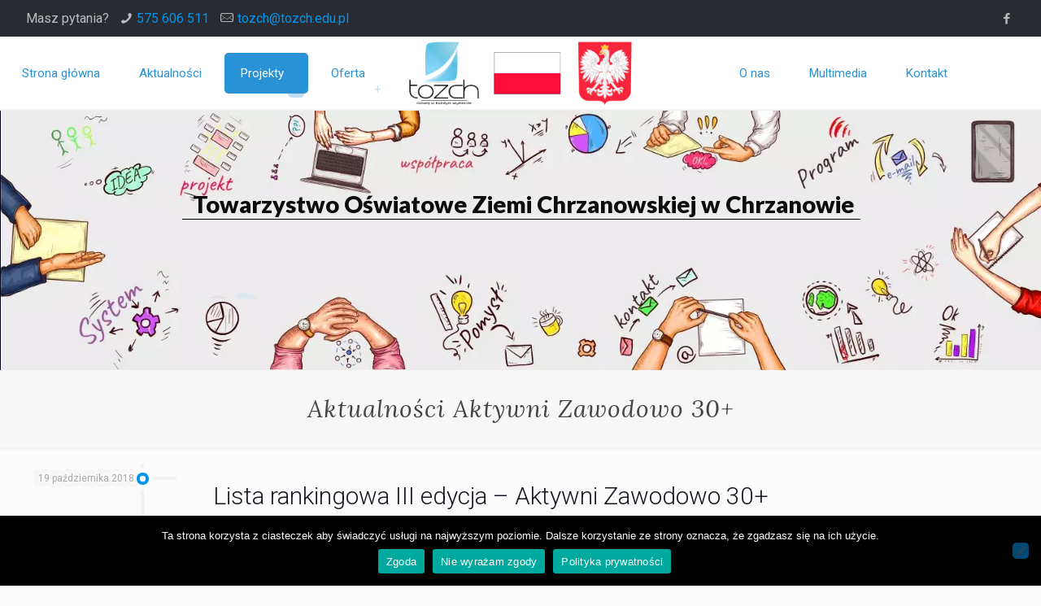

--- FILE ---
content_type: text/html; charset=utf-8
request_url: https://www.google.com/recaptcha/api2/anchor?ar=1&k=6LcL8PQZAAAAAEkP7r6dWYnyrJu7dUjG6AGDyDfx&co=aHR0cHM6Ly90b3pjaC5lZHUucGw6NDQz&hl=en&v=N67nZn4AqZkNcbeMu4prBgzg&size=invisible&anchor-ms=20000&execute-ms=30000&cb=htd4fgv3giqt
body_size: 48625
content:
<!DOCTYPE HTML><html dir="ltr" lang="en"><head><meta http-equiv="Content-Type" content="text/html; charset=UTF-8">
<meta http-equiv="X-UA-Compatible" content="IE=edge">
<title>reCAPTCHA</title>
<style type="text/css">
/* cyrillic-ext */
@font-face {
  font-family: 'Roboto';
  font-style: normal;
  font-weight: 400;
  font-stretch: 100%;
  src: url(//fonts.gstatic.com/s/roboto/v48/KFO7CnqEu92Fr1ME7kSn66aGLdTylUAMa3GUBHMdazTgWw.woff2) format('woff2');
  unicode-range: U+0460-052F, U+1C80-1C8A, U+20B4, U+2DE0-2DFF, U+A640-A69F, U+FE2E-FE2F;
}
/* cyrillic */
@font-face {
  font-family: 'Roboto';
  font-style: normal;
  font-weight: 400;
  font-stretch: 100%;
  src: url(//fonts.gstatic.com/s/roboto/v48/KFO7CnqEu92Fr1ME7kSn66aGLdTylUAMa3iUBHMdazTgWw.woff2) format('woff2');
  unicode-range: U+0301, U+0400-045F, U+0490-0491, U+04B0-04B1, U+2116;
}
/* greek-ext */
@font-face {
  font-family: 'Roboto';
  font-style: normal;
  font-weight: 400;
  font-stretch: 100%;
  src: url(//fonts.gstatic.com/s/roboto/v48/KFO7CnqEu92Fr1ME7kSn66aGLdTylUAMa3CUBHMdazTgWw.woff2) format('woff2');
  unicode-range: U+1F00-1FFF;
}
/* greek */
@font-face {
  font-family: 'Roboto';
  font-style: normal;
  font-weight: 400;
  font-stretch: 100%;
  src: url(//fonts.gstatic.com/s/roboto/v48/KFO7CnqEu92Fr1ME7kSn66aGLdTylUAMa3-UBHMdazTgWw.woff2) format('woff2');
  unicode-range: U+0370-0377, U+037A-037F, U+0384-038A, U+038C, U+038E-03A1, U+03A3-03FF;
}
/* math */
@font-face {
  font-family: 'Roboto';
  font-style: normal;
  font-weight: 400;
  font-stretch: 100%;
  src: url(//fonts.gstatic.com/s/roboto/v48/KFO7CnqEu92Fr1ME7kSn66aGLdTylUAMawCUBHMdazTgWw.woff2) format('woff2');
  unicode-range: U+0302-0303, U+0305, U+0307-0308, U+0310, U+0312, U+0315, U+031A, U+0326-0327, U+032C, U+032F-0330, U+0332-0333, U+0338, U+033A, U+0346, U+034D, U+0391-03A1, U+03A3-03A9, U+03B1-03C9, U+03D1, U+03D5-03D6, U+03F0-03F1, U+03F4-03F5, U+2016-2017, U+2034-2038, U+203C, U+2040, U+2043, U+2047, U+2050, U+2057, U+205F, U+2070-2071, U+2074-208E, U+2090-209C, U+20D0-20DC, U+20E1, U+20E5-20EF, U+2100-2112, U+2114-2115, U+2117-2121, U+2123-214F, U+2190, U+2192, U+2194-21AE, U+21B0-21E5, U+21F1-21F2, U+21F4-2211, U+2213-2214, U+2216-22FF, U+2308-230B, U+2310, U+2319, U+231C-2321, U+2336-237A, U+237C, U+2395, U+239B-23B7, U+23D0, U+23DC-23E1, U+2474-2475, U+25AF, U+25B3, U+25B7, U+25BD, U+25C1, U+25CA, U+25CC, U+25FB, U+266D-266F, U+27C0-27FF, U+2900-2AFF, U+2B0E-2B11, U+2B30-2B4C, U+2BFE, U+3030, U+FF5B, U+FF5D, U+1D400-1D7FF, U+1EE00-1EEFF;
}
/* symbols */
@font-face {
  font-family: 'Roboto';
  font-style: normal;
  font-weight: 400;
  font-stretch: 100%;
  src: url(//fonts.gstatic.com/s/roboto/v48/KFO7CnqEu92Fr1ME7kSn66aGLdTylUAMaxKUBHMdazTgWw.woff2) format('woff2');
  unicode-range: U+0001-000C, U+000E-001F, U+007F-009F, U+20DD-20E0, U+20E2-20E4, U+2150-218F, U+2190, U+2192, U+2194-2199, U+21AF, U+21E6-21F0, U+21F3, U+2218-2219, U+2299, U+22C4-22C6, U+2300-243F, U+2440-244A, U+2460-24FF, U+25A0-27BF, U+2800-28FF, U+2921-2922, U+2981, U+29BF, U+29EB, U+2B00-2BFF, U+4DC0-4DFF, U+FFF9-FFFB, U+10140-1018E, U+10190-1019C, U+101A0, U+101D0-101FD, U+102E0-102FB, U+10E60-10E7E, U+1D2C0-1D2D3, U+1D2E0-1D37F, U+1F000-1F0FF, U+1F100-1F1AD, U+1F1E6-1F1FF, U+1F30D-1F30F, U+1F315, U+1F31C, U+1F31E, U+1F320-1F32C, U+1F336, U+1F378, U+1F37D, U+1F382, U+1F393-1F39F, U+1F3A7-1F3A8, U+1F3AC-1F3AF, U+1F3C2, U+1F3C4-1F3C6, U+1F3CA-1F3CE, U+1F3D4-1F3E0, U+1F3ED, U+1F3F1-1F3F3, U+1F3F5-1F3F7, U+1F408, U+1F415, U+1F41F, U+1F426, U+1F43F, U+1F441-1F442, U+1F444, U+1F446-1F449, U+1F44C-1F44E, U+1F453, U+1F46A, U+1F47D, U+1F4A3, U+1F4B0, U+1F4B3, U+1F4B9, U+1F4BB, U+1F4BF, U+1F4C8-1F4CB, U+1F4D6, U+1F4DA, U+1F4DF, U+1F4E3-1F4E6, U+1F4EA-1F4ED, U+1F4F7, U+1F4F9-1F4FB, U+1F4FD-1F4FE, U+1F503, U+1F507-1F50B, U+1F50D, U+1F512-1F513, U+1F53E-1F54A, U+1F54F-1F5FA, U+1F610, U+1F650-1F67F, U+1F687, U+1F68D, U+1F691, U+1F694, U+1F698, U+1F6AD, U+1F6B2, U+1F6B9-1F6BA, U+1F6BC, U+1F6C6-1F6CF, U+1F6D3-1F6D7, U+1F6E0-1F6EA, U+1F6F0-1F6F3, U+1F6F7-1F6FC, U+1F700-1F7FF, U+1F800-1F80B, U+1F810-1F847, U+1F850-1F859, U+1F860-1F887, U+1F890-1F8AD, U+1F8B0-1F8BB, U+1F8C0-1F8C1, U+1F900-1F90B, U+1F93B, U+1F946, U+1F984, U+1F996, U+1F9E9, U+1FA00-1FA6F, U+1FA70-1FA7C, U+1FA80-1FA89, U+1FA8F-1FAC6, U+1FACE-1FADC, U+1FADF-1FAE9, U+1FAF0-1FAF8, U+1FB00-1FBFF;
}
/* vietnamese */
@font-face {
  font-family: 'Roboto';
  font-style: normal;
  font-weight: 400;
  font-stretch: 100%;
  src: url(//fonts.gstatic.com/s/roboto/v48/KFO7CnqEu92Fr1ME7kSn66aGLdTylUAMa3OUBHMdazTgWw.woff2) format('woff2');
  unicode-range: U+0102-0103, U+0110-0111, U+0128-0129, U+0168-0169, U+01A0-01A1, U+01AF-01B0, U+0300-0301, U+0303-0304, U+0308-0309, U+0323, U+0329, U+1EA0-1EF9, U+20AB;
}
/* latin-ext */
@font-face {
  font-family: 'Roboto';
  font-style: normal;
  font-weight: 400;
  font-stretch: 100%;
  src: url(//fonts.gstatic.com/s/roboto/v48/KFO7CnqEu92Fr1ME7kSn66aGLdTylUAMa3KUBHMdazTgWw.woff2) format('woff2');
  unicode-range: U+0100-02BA, U+02BD-02C5, U+02C7-02CC, U+02CE-02D7, U+02DD-02FF, U+0304, U+0308, U+0329, U+1D00-1DBF, U+1E00-1E9F, U+1EF2-1EFF, U+2020, U+20A0-20AB, U+20AD-20C0, U+2113, U+2C60-2C7F, U+A720-A7FF;
}
/* latin */
@font-face {
  font-family: 'Roboto';
  font-style: normal;
  font-weight: 400;
  font-stretch: 100%;
  src: url(//fonts.gstatic.com/s/roboto/v48/KFO7CnqEu92Fr1ME7kSn66aGLdTylUAMa3yUBHMdazQ.woff2) format('woff2');
  unicode-range: U+0000-00FF, U+0131, U+0152-0153, U+02BB-02BC, U+02C6, U+02DA, U+02DC, U+0304, U+0308, U+0329, U+2000-206F, U+20AC, U+2122, U+2191, U+2193, U+2212, U+2215, U+FEFF, U+FFFD;
}
/* cyrillic-ext */
@font-face {
  font-family: 'Roboto';
  font-style: normal;
  font-weight: 500;
  font-stretch: 100%;
  src: url(//fonts.gstatic.com/s/roboto/v48/KFO7CnqEu92Fr1ME7kSn66aGLdTylUAMa3GUBHMdazTgWw.woff2) format('woff2');
  unicode-range: U+0460-052F, U+1C80-1C8A, U+20B4, U+2DE0-2DFF, U+A640-A69F, U+FE2E-FE2F;
}
/* cyrillic */
@font-face {
  font-family: 'Roboto';
  font-style: normal;
  font-weight: 500;
  font-stretch: 100%;
  src: url(//fonts.gstatic.com/s/roboto/v48/KFO7CnqEu92Fr1ME7kSn66aGLdTylUAMa3iUBHMdazTgWw.woff2) format('woff2');
  unicode-range: U+0301, U+0400-045F, U+0490-0491, U+04B0-04B1, U+2116;
}
/* greek-ext */
@font-face {
  font-family: 'Roboto';
  font-style: normal;
  font-weight: 500;
  font-stretch: 100%;
  src: url(//fonts.gstatic.com/s/roboto/v48/KFO7CnqEu92Fr1ME7kSn66aGLdTylUAMa3CUBHMdazTgWw.woff2) format('woff2');
  unicode-range: U+1F00-1FFF;
}
/* greek */
@font-face {
  font-family: 'Roboto';
  font-style: normal;
  font-weight: 500;
  font-stretch: 100%;
  src: url(//fonts.gstatic.com/s/roboto/v48/KFO7CnqEu92Fr1ME7kSn66aGLdTylUAMa3-UBHMdazTgWw.woff2) format('woff2');
  unicode-range: U+0370-0377, U+037A-037F, U+0384-038A, U+038C, U+038E-03A1, U+03A3-03FF;
}
/* math */
@font-face {
  font-family: 'Roboto';
  font-style: normal;
  font-weight: 500;
  font-stretch: 100%;
  src: url(//fonts.gstatic.com/s/roboto/v48/KFO7CnqEu92Fr1ME7kSn66aGLdTylUAMawCUBHMdazTgWw.woff2) format('woff2');
  unicode-range: U+0302-0303, U+0305, U+0307-0308, U+0310, U+0312, U+0315, U+031A, U+0326-0327, U+032C, U+032F-0330, U+0332-0333, U+0338, U+033A, U+0346, U+034D, U+0391-03A1, U+03A3-03A9, U+03B1-03C9, U+03D1, U+03D5-03D6, U+03F0-03F1, U+03F4-03F5, U+2016-2017, U+2034-2038, U+203C, U+2040, U+2043, U+2047, U+2050, U+2057, U+205F, U+2070-2071, U+2074-208E, U+2090-209C, U+20D0-20DC, U+20E1, U+20E5-20EF, U+2100-2112, U+2114-2115, U+2117-2121, U+2123-214F, U+2190, U+2192, U+2194-21AE, U+21B0-21E5, U+21F1-21F2, U+21F4-2211, U+2213-2214, U+2216-22FF, U+2308-230B, U+2310, U+2319, U+231C-2321, U+2336-237A, U+237C, U+2395, U+239B-23B7, U+23D0, U+23DC-23E1, U+2474-2475, U+25AF, U+25B3, U+25B7, U+25BD, U+25C1, U+25CA, U+25CC, U+25FB, U+266D-266F, U+27C0-27FF, U+2900-2AFF, U+2B0E-2B11, U+2B30-2B4C, U+2BFE, U+3030, U+FF5B, U+FF5D, U+1D400-1D7FF, U+1EE00-1EEFF;
}
/* symbols */
@font-face {
  font-family: 'Roboto';
  font-style: normal;
  font-weight: 500;
  font-stretch: 100%;
  src: url(//fonts.gstatic.com/s/roboto/v48/KFO7CnqEu92Fr1ME7kSn66aGLdTylUAMaxKUBHMdazTgWw.woff2) format('woff2');
  unicode-range: U+0001-000C, U+000E-001F, U+007F-009F, U+20DD-20E0, U+20E2-20E4, U+2150-218F, U+2190, U+2192, U+2194-2199, U+21AF, U+21E6-21F0, U+21F3, U+2218-2219, U+2299, U+22C4-22C6, U+2300-243F, U+2440-244A, U+2460-24FF, U+25A0-27BF, U+2800-28FF, U+2921-2922, U+2981, U+29BF, U+29EB, U+2B00-2BFF, U+4DC0-4DFF, U+FFF9-FFFB, U+10140-1018E, U+10190-1019C, U+101A0, U+101D0-101FD, U+102E0-102FB, U+10E60-10E7E, U+1D2C0-1D2D3, U+1D2E0-1D37F, U+1F000-1F0FF, U+1F100-1F1AD, U+1F1E6-1F1FF, U+1F30D-1F30F, U+1F315, U+1F31C, U+1F31E, U+1F320-1F32C, U+1F336, U+1F378, U+1F37D, U+1F382, U+1F393-1F39F, U+1F3A7-1F3A8, U+1F3AC-1F3AF, U+1F3C2, U+1F3C4-1F3C6, U+1F3CA-1F3CE, U+1F3D4-1F3E0, U+1F3ED, U+1F3F1-1F3F3, U+1F3F5-1F3F7, U+1F408, U+1F415, U+1F41F, U+1F426, U+1F43F, U+1F441-1F442, U+1F444, U+1F446-1F449, U+1F44C-1F44E, U+1F453, U+1F46A, U+1F47D, U+1F4A3, U+1F4B0, U+1F4B3, U+1F4B9, U+1F4BB, U+1F4BF, U+1F4C8-1F4CB, U+1F4D6, U+1F4DA, U+1F4DF, U+1F4E3-1F4E6, U+1F4EA-1F4ED, U+1F4F7, U+1F4F9-1F4FB, U+1F4FD-1F4FE, U+1F503, U+1F507-1F50B, U+1F50D, U+1F512-1F513, U+1F53E-1F54A, U+1F54F-1F5FA, U+1F610, U+1F650-1F67F, U+1F687, U+1F68D, U+1F691, U+1F694, U+1F698, U+1F6AD, U+1F6B2, U+1F6B9-1F6BA, U+1F6BC, U+1F6C6-1F6CF, U+1F6D3-1F6D7, U+1F6E0-1F6EA, U+1F6F0-1F6F3, U+1F6F7-1F6FC, U+1F700-1F7FF, U+1F800-1F80B, U+1F810-1F847, U+1F850-1F859, U+1F860-1F887, U+1F890-1F8AD, U+1F8B0-1F8BB, U+1F8C0-1F8C1, U+1F900-1F90B, U+1F93B, U+1F946, U+1F984, U+1F996, U+1F9E9, U+1FA00-1FA6F, U+1FA70-1FA7C, U+1FA80-1FA89, U+1FA8F-1FAC6, U+1FACE-1FADC, U+1FADF-1FAE9, U+1FAF0-1FAF8, U+1FB00-1FBFF;
}
/* vietnamese */
@font-face {
  font-family: 'Roboto';
  font-style: normal;
  font-weight: 500;
  font-stretch: 100%;
  src: url(//fonts.gstatic.com/s/roboto/v48/KFO7CnqEu92Fr1ME7kSn66aGLdTylUAMa3OUBHMdazTgWw.woff2) format('woff2');
  unicode-range: U+0102-0103, U+0110-0111, U+0128-0129, U+0168-0169, U+01A0-01A1, U+01AF-01B0, U+0300-0301, U+0303-0304, U+0308-0309, U+0323, U+0329, U+1EA0-1EF9, U+20AB;
}
/* latin-ext */
@font-face {
  font-family: 'Roboto';
  font-style: normal;
  font-weight: 500;
  font-stretch: 100%;
  src: url(//fonts.gstatic.com/s/roboto/v48/KFO7CnqEu92Fr1ME7kSn66aGLdTylUAMa3KUBHMdazTgWw.woff2) format('woff2');
  unicode-range: U+0100-02BA, U+02BD-02C5, U+02C7-02CC, U+02CE-02D7, U+02DD-02FF, U+0304, U+0308, U+0329, U+1D00-1DBF, U+1E00-1E9F, U+1EF2-1EFF, U+2020, U+20A0-20AB, U+20AD-20C0, U+2113, U+2C60-2C7F, U+A720-A7FF;
}
/* latin */
@font-face {
  font-family: 'Roboto';
  font-style: normal;
  font-weight: 500;
  font-stretch: 100%;
  src: url(//fonts.gstatic.com/s/roboto/v48/KFO7CnqEu92Fr1ME7kSn66aGLdTylUAMa3yUBHMdazQ.woff2) format('woff2');
  unicode-range: U+0000-00FF, U+0131, U+0152-0153, U+02BB-02BC, U+02C6, U+02DA, U+02DC, U+0304, U+0308, U+0329, U+2000-206F, U+20AC, U+2122, U+2191, U+2193, U+2212, U+2215, U+FEFF, U+FFFD;
}
/* cyrillic-ext */
@font-face {
  font-family: 'Roboto';
  font-style: normal;
  font-weight: 900;
  font-stretch: 100%;
  src: url(//fonts.gstatic.com/s/roboto/v48/KFO7CnqEu92Fr1ME7kSn66aGLdTylUAMa3GUBHMdazTgWw.woff2) format('woff2');
  unicode-range: U+0460-052F, U+1C80-1C8A, U+20B4, U+2DE0-2DFF, U+A640-A69F, U+FE2E-FE2F;
}
/* cyrillic */
@font-face {
  font-family: 'Roboto';
  font-style: normal;
  font-weight: 900;
  font-stretch: 100%;
  src: url(//fonts.gstatic.com/s/roboto/v48/KFO7CnqEu92Fr1ME7kSn66aGLdTylUAMa3iUBHMdazTgWw.woff2) format('woff2');
  unicode-range: U+0301, U+0400-045F, U+0490-0491, U+04B0-04B1, U+2116;
}
/* greek-ext */
@font-face {
  font-family: 'Roboto';
  font-style: normal;
  font-weight: 900;
  font-stretch: 100%;
  src: url(//fonts.gstatic.com/s/roboto/v48/KFO7CnqEu92Fr1ME7kSn66aGLdTylUAMa3CUBHMdazTgWw.woff2) format('woff2');
  unicode-range: U+1F00-1FFF;
}
/* greek */
@font-face {
  font-family: 'Roboto';
  font-style: normal;
  font-weight: 900;
  font-stretch: 100%;
  src: url(//fonts.gstatic.com/s/roboto/v48/KFO7CnqEu92Fr1ME7kSn66aGLdTylUAMa3-UBHMdazTgWw.woff2) format('woff2');
  unicode-range: U+0370-0377, U+037A-037F, U+0384-038A, U+038C, U+038E-03A1, U+03A3-03FF;
}
/* math */
@font-face {
  font-family: 'Roboto';
  font-style: normal;
  font-weight: 900;
  font-stretch: 100%;
  src: url(//fonts.gstatic.com/s/roboto/v48/KFO7CnqEu92Fr1ME7kSn66aGLdTylUAMawCUBHMdazTgWw.woff2) format('woff2');
  unicode-range: U+0302-0303, U+0305, U+0307-0308, U+0310, U+0312, U+0315, U+031A, U+0326-0327, U+032C, U+032F-0330, U+0332-0333, U+0338, U+033A, U+0346, U+034D, U+0391-03A1, U+03A3-03A9, U+03B1-03C9, U+03D1, U+03D5-03D6, U+03F0-03F1, U+03F4-03F5, U+2016-2017, U+2034-2038, U+203C, U+2040, U+2043, U+2047, U+2050, U+2057, U+205F, U+2070-2071, U+2074-208E, U+2090-209C, U+20D0-20DC, U+20E1, U+20E5-20EF, U+2100-2112, U+2114-2115, U+2117-2121, U+2123-214F, U+2190, U+2192, U+2194-21AE, U+21B0-21E5, U+21F1-21F2, U+21F4-2211, U+2213-2214, U+2216-22FF, U+2308-230B, U+2310, U+2319, U+231C-2321, U+2336-237A, U+237C, U+2395, U+239B-23B7, U+23D0, U+23DC-23E1, U+2474-2475, U+25AF, U+25B3, U+25B7, U+25BD, U+25C1, U+25CA, U+25CC, U+25FB, U+266D-266F, U+27C0-27FF, U+2900-2AFF, U+2B0E-2B11, U+2B30-2B4C, U+2BFE, U+3030, U+FF5B, U+FF5D, U+1D400-1D7FF, U+1EE00-1EEFF;
}
/* symbols */
@font-face {
  font-family: 'Roboto';
  font-style: normal;
  font-weight: 900;
  font-stretch: 100%;
  src: url(//fonts.gstatic.com/s/roboto/v48/KFO7CnqEu92Fr1ME7kSn66aGLdTylUAMaxKUBHMdazTgWw.woff2) format('woff2');
  unicode-range: U+0001-000C, U+000E-001F, U+007F-009F, U+20DD-20E0, U+20E2-20E4, U+2150-218F, U+2190, U+2192, U+2194-2199, U+21AF, U+21E6-21F0, U+21F3, U+2218-2219, U+2299, U+22C4-22C6, U+2300-243F, U+2440-244A, U+2460-24FF, U+25A0-27BF, U+2800-28FF, U+2921-2922, U+2981, U+29BF, U+29EB, U+2B00-2BFF, U+4DC0-4DFF, U+FFF9-FFFB, U+10140-1018E, U+10190-1019C, U+101A0, U+101D0-101FD, U+102E0-102FB, U+10E60-10E7E, U+1D2C0-1D2D3, U+1D2E0-1D37F, U+1F000-1F0FF, U+1F100-1F1AD, U+1F1E6-1F1FF, U+1F30D-1F30F, U+1F315, U+1F31C, U+1F31E, U+1F320-1F32C, U+1F336, U+1F378, U+1F37D, U+1F382, U+1F393-1F39F, U+1F3A7-1F3A8, U+1F3AC-1F3AF, U+1F3C2, U+1F3C4-1F3C6, U+1F3CA-1F3CE, U+1F3D4-1F3E0, U+1F3ED, U+1F3F1-1F3F3, U+1F3F5-1F3F7, U+1F408, U+1F415, U+1F41F, U+1F426, U+1F43F, U+1F441-1F442, U+1F444, U+1F446-1F449, U+1F44C-1F44E, U+1F453, U+1F46A, U+1F47D, U+1F4A3, U+1F4B0, U+1F4B3, U+1F4B9, U+1F4BB, U+1F4BF, U+1F4C8-1F4CB, U+1F4D6, U+1F4DA, U+1F4DF, U+1F4E3-1F4E6, U+1F4EA-1F4ED, U+1F4F7, U+1F4F9-1F4FB, U+1F4FD-1F4FE, U+1F503, U+1F507-1F50B, U+1F50D, U+1F512-1F513, U+1F53E-1F54A, U+1F54F-1F5FA, U+1F610, U+1F650-1F67F, U+1F687, U+1F68D, U+1F691, U+1F694, U+1F698, U+1F6AD, U+1F6B2, U+1F6B9-1F6BA, U+1F6BC, U+1F6C6-1F6CF, U+1F6D3-1F6D7, U+1F6E0-1F6EA, U+1F6F0-1F6F3, U+1F6F7-1F6FC, U+1F700-1F7FF, U+1F800-1F80B, U+1F810-1F847, U+1F850-1F859, U+1F860-1F887, U+1F890-1F8AD, U+1F8B0-1F8BB, U+1F8C0-1F8C1, U+1F900-1F90B, U+1F93B, U+1F946, U+1F984, U+1F996, U+1F9E9, U+1FA00-1FA6F, U+1FA70-1FA7C, U+1FA80-1FA89, U+1FA8F-1FAC6, U+1FACE-1FADC, U+1FADF-1FAE9, U+1FAF0-1FAF8, U+1FB00-1FBFF;
}
/* vietnamese */
@font-face {
  font-family: 'Roboto';
  font-style: normal;
  font-weight: 900;
  font-stretch: 100%;
  src: url(//fonts.gstatic.com/s/roboto/v48/KFO7CnqEu92Fr1ME7kSn66aGLdTylUAMa3OUBHMdazTgWw.woff2) format('woff2');
  unicode-range: U+0102-0103, U+0110-0111, U+0128-0129, U+0168-0169, U+01A0-01A1, U+01AF-01B0, U+0300-0301, U+0303-0304, U+0308-0309, U+0323, U+0329, U+1EA0-1EF9, U+20AB;
}
/* latin-ext */
@font-face {
  font-family: 'Roboto';
  font-style: normal;
  font-weight: 900;
  font-stretch: 100%;
  src: url(//fonts.gstatic.com/s/roboto/v48/KFO7CnqEu92Fr1ME7kSn66aGLdTylUAMa3KUBHMdazTgWw.woff2) format('woff2');
  unicode-range: U+0100-02BA, U+02BD-02C5, U+02C7-02CC, U+02CE-02D7, U+02DD-02FF, U+0304, U+0308, U+0329, U+1D00-1DBF, U+1E00-1E9F, U+1EF2-1EFF, U+2020, U+20A0-20AB, U+20AD-20C0, U+2113, U+2C60-2C7F, U+A720-A7FF;
}
/* latin */
@font-face {
  font-family: 'Roboto';
  font-style: normal;
  font-weight: 900;
  font-stretch: 100%;
  src: url(//fonts.gstatic.com/s/roboto/v48/KFO7CnqEu92Fr1ME7kSn66aGLdTylUAMa3yUBHMdazQ.woff2) format('woff2');
  unicode-range: U+0000-00FF, U+0131, U+0152-0153, U+02BB-02BC, U+02C6, U+02DA, U+02DC, U+0304, U+0308, U+0329, U+2000-206F, U+20AC, U+2122, U+2191, U+2193, U+2212, U+2215, U+FEFF, U+FFFD;
}

</style>
<link rel="stylesheet" type="text/css" href="https://www.gstatic.com/recaptcha/releases/N67nZn4AqZkNcbeMu4prBgzg/styles__ltr.css">
<script nonce="mWnyxYen64rYJKO24AF58g" type="text/javascript">window['__recaptcha_api'] = 'https://www.google.com/recaptcha/api2/';</script>
<script type="text/javascript" src="https://www.gstatic.com/recaptcha/releases/N67nZn4AqZkNcbeMu4prBgzg/recaptcha__en.js" nonce="mWnyxYen64rYJKO24AF58g">
      
    </script></head>
<body><div id="rc-anchor-alert" class="rc-anchor-alert"></div>
<input type="hidden" id="recaptcha-token" value="[base64]">
<script type="text/javascript" nonce="mWnyxYen64rYJKO24AF58g">
      recaptcha.anchor.Main.init("[\x22ainput\x22,[\x22bgdata\x22,\x22\x22,\[base64]/[base64]/[base64]/[base64]/[base64]/UltsKytdPUU6KEU8MjA0OD9SW2wrK109RT4+NnwxOTI6KChFJjY0NTEyKT09NTUyOTYmJk0rMTxjLmxlbmd0aCYmKGMuY2hhckNvZGVBdChNKzEpJjY0NTEyKT09NTYzMjA/[base64]/[base64]/[base64]/[base64]/[base64]/[base64]/[base64]\x22,\[base64]\x22,\x22R3/CuMKmJ8KLfsKiJl4Uwopfw4wcS8OHwrzCssOqwq9/EsKRSB4bw4Udw7HClHLDlMK3w4I8wp/DkMKNI8KPAcKKYSlAwr5bEhLDi8KVPEhRw7bCmsKhYsO9LSjCs3rCqz0XQcKSdMO5QcObGcOLUsO+FcK0w77CsQPDtlDDlcK2fUrCnnPCpcK6RMKPwoPDnsOjw69+w7zCr1kWEUrCnsKPw5bDlDfDjMK8wqsPNMOuA8OHVsKIw7BTw53DhmbDtkTCsE/[base64]/ColjDr8KWw5JdT8Kyw7EZPcOXa8KrwrM8M8KAw43Dr8OuVD3CnG/[base64]/Du1jDiko4DxPDjMOIwqpxw4Bcwr7CqGnCucOsW8OSwq4GJsOnDMKZw77DpWEBOsODQ3/CnhHDpQAkXMOiw5fDsn8iVMKewr9ACMOMXBjCjcKqIsKnbMOeCyjCnMO5C8OsFkcQaEjDjMKML8K7wqlpA09Cw5UNf8K3w7/DpcOYJsKdwqZQaU/DonTCmUtdFcKeMcOdw7LDvjvDpsKxAcOACEDCl8ODCUkueDDCiAXCisOgw5HDuTbDl0pLw4x6Rhg9AnpoacK7wp7Dug/CgjHDtMOGw6cJwqpvwp4LZcK7YcOKw7V/DTc5fF7DgFQFbsOywrZDwr/CksONSsKdwrXCo8ORwoPCsMOlPsKJwo5qTMOJwqbCtMOwwrDDjcONw6s2LMKQbsOEw6/DocKPw5lnwpLDgMO7fz48ExBIw7Z/[base64]/DlsKdwqjCo3EzSFIHbsKtEHh5wphaVsOawoNRAl5ew6/DtzU0IRNZw5TCmMO0MMOEw4dww5hewoY3wpfDnXBqKWpjAB5cLELCi8OIbQwiLWLDkm7ChibDrcOJFXFlEnUEZsK0wqrDhHZ9HDQ2w5fCuMOQEcOfw4YmVMK0I1IbE0DCocK/WyzDlTsjRsKQw4/Cq8KaQcKrL8O1AzvDsMOWw4TDkhTDsWd8T8Klwo/[base64]/CicK/w4HCrsK0EcKHMgYQJDIJWznDgMOLI19cFMKTK2rDscOLwqHDjVQDwrzCssOWd3JdwrIRbsKwd8KcaAvCtcKiw70bNE/[base64]/[base64]/DgcKSwrwzF0DDnFfDm2PDv8KIwqrDusOqw6xNGkfClBPChkdtFMKswonDkAfCnmXCiVtjN8OEwpQEcxYSGsKewqI4w4DCg8Olw51wwpjDjAo5wrrDvSPCvcK2w6lrXljCvw/[base64]/CksKzccKGw41awrh6wqjCo8OVZkF2Y3VCwoNdwogfw7LCpMKDw4zCkyXDoW3Dq8ONBg/Cs8KsRcOKXcK0EMK8aAPDmMOfw50/wrzDmkphJ3jCgMOTw7dwDsKNYhbCljbDuSIQwodQETYJwpBpPMOyAWjCkjzCjMOnwqt1wrAQw4HCjUnDm8Kvw6phwolewoxvwrgobj7CnsOlwqg2AcO7a8Ogwph/cBB2KDANGcKew58Ew4DCiQtOw6TDsE5GIcK0J8KhWMK5UsKLw415EcOFw6QRw5vDoDllwpMhFcOqwrM2OQpJwoYiIyrDj0BgwrJHLMOsw4zCosK+N0sDwoJWLAbCpQnDn8Kuw4MWwoxBw5PDunTCn8OKw5/Dj8O/eD0nw47CoEjClcK0WSbDqcOKOsK4wq/CmTnCncO1UsO3f0fDuWhSwo/[base64]/WxnDg8KKwoVyw4ovDwJCRMK8XxY+wqXCjcOZEwIMYW1THMKbU8OFDQ7CrkMyVcKmIMOEbUMJwrjDscKEdMOdw4FFK0PDpH9mTEXDvsOOw7vDrj/[base64]/[base64]/Ck0Faw7UQwpXDpVjDtXxfw74UwqRbwqwLwojDu3p+b8KeBsOTw43Co8K3w6BFwqLCpsObwpXDvlERwpcUw4PDhibCglHDggbCqXrCi8Kyw7bDhcOgTnJewrcuwoHDgEDCosKJwrDDujdxD33DpMOCaH1SBMKvaSYOwoXDuR3CncKGCV/DvMK/MMOfw6vCisK8w7HDuMKWwo7CoFFpwo44OsKIw4gcwrR6wqDDpgfDj8OVQSHCssOWTHPDgcOqdHx/F8OFScKuwpTCj8Orw63ChmETM0jDisKdwrp4wrfDlV3Cn8KewrHDosO/wodtw73DvMK2eSLDsSwPFRnDgg9cw5h9H1TDoRvCsMKwaRHDgsKEwoY3Lj1VJ8OrLcKxw7nCk8KOw6nCmlcHbm7CrsO8A8KjwrlZeVLCi8KZwqjDoTpsXAbDksKaXsKHw5TDjjdYwq4fw5zCmMOVKcKuw6/CtwPCnBUywq3DpAJDw4/DqMOvwrrCl8OpQ8OawoPDmGrChmLCukVnw6jDu3LClMK0Emc7Q8Oyw7TCiTpFFRvDm8KkOMOCwrzDsQbDlcOHEMO2JUxFFsOZesOYTBIyXMOwIsKVw5vCoMK/wozDvygcw6dXw43Dp8O/[base64]/CqyAmw6towrTDlWjCgsO2LMOaw73DjMKBRsO+w4I1Y8KFw6EiwpRFwqTDn8OZBC8hwq/Dh8OKw54bw4fCiTDDsMK2PQnDgDxPwrLCjcKTw6hhw5pEYcKEPxNtHkRkD8K+McKqwp1jaB3CmcKQXFfCuMOzwqbDlsK8w68kZMK7JsOPLcOsSmgBw5dvPiDCosOWw6QKw4NfTTRQwq/Dk0TDm8Ofw59Zw7NVXMO/[base64]/wqkOUTA6w6zDig7DrUlVH343w7DDnzNjwrJ/[base64]/CuyZ5e8KSI8KiXMKdRMK4AgvCk0XCplDDjMKPO8KLIsK4w7RHVsKUe8KzwpwhwoEeJ0oVfsOpXBzCrMKOwprDisKew7rCusOBNcKocsOJVsOtF8ORwpJ0wqXCkjbCnExbRn/CjsKmYEvDpgMIekrDgmMjwroTBsKPCk3DpwxewqAlwo7CnAfDh8ODw7RkwrABw4UHdxjDmsOkwqxBUxd1wrLCr2jCncOALsOpXMOewpzClwllGBA6QjbCkAfDoSjDs3nDp1I9aiE+ccKBPDPCnXrCmm3DocOKwofDqsO/M8KcwocUeMOkG8ODw5fCpjbCljRvBsKHw784PWRDbH4MGMOvdnXDpcOpw708w7x9w6ZYOg3Diz7CksOnw43DrUNKw4/Ci28hw4LDkinDggA/Og/DkcKWwrPCksK0wrpmwq/Dlh3CrMOdw77CrT7CjRvCt8K0DhBvAMOVwplewq7Cn01Qw6BlwrR4KsO5w6QoERnChcKcwqtowqkWacOvK8Ksw41pwpQEwppYwrzDjQDDkcOOUWnDrQFXw6bDtsKcw7EyKi/Dk8KIw4d6wpQ3YhbChihWw43Ci1Qqw70pw5rCnA3DqsK2XSw7wpMUwpg2WcOkw75dw7DDgsOyE0AscBkZSgNdKBTDtMOFekZmw5TDk8OGw4nDisOnw5lrw7/[base64]/CcOje1rCpX3Dvh9QdB/[base64]/w5xuKcKGQRLCvRdmwrNhVGzCqSLCsSbCjsOsLcKjKm3CpsOLw7bDkwx2w47Cj8KcwrLCvsO9VcKHY0prOcKOw4pAOxrClVXDgFzDnsOrKwA9w4ZIXAFhVsKmwpDCqcOxa03CsiIGbhkrPU/[base64]/TsK2wqvCuhB7woxRDChBwpvClEzDo8KWQ8Oew6HDvSJ0WyLDhWV6bEnCvXh8w6UCM8OPwrJxZ8KfwpI2wow/A8KYLMKlw6fDmMKSwpcDAyjDpXfCrkZ/cHc9wpowwonCnMKgw7kvRcKOw4rClCHDnjfCjHHDhsKowo1Cw4/DncOnRcKcc8KKwp4Cw70OGB7Cs8Ocwq/[base64]/CisO0H08iTcKcwpR3wrLCmcKsw77CvjfDnsKLwoEwesOYw7VYQ8KSwr1KcsKNXMKOwoVncsK9KcKcw5DDgHkkwrNAwpgMwqcCB8Ocw7Riw4ghw4FswpHCiMONwoR4G27DhsKfw7Q/c8Ktw5oxw784w5PCmEfChn9dwqfDocOLw45Lw5sdEcKeZ8Opw7HCv1XCoxjDlijDpMOyT8KqNcKmN8Kzb8Onw5BWw4zClsKkw7LDvMOVw5zDssObYSoww5UnVcOoJz/[base64]/wr3CgcK5w4cNw6EPYG4ZHMK4wrBbw5Mlw5/CoC1iwq/[base64]/wodKwprDncKWNh/DvcKsw7zDmnYdw6nCuhZQwpEqesKCw4grWcOYFcOJdcO3IcOJw4LDgC/CssOxSXUQJnzDq8ODS8K8MXs8ZjYnw6RpwoJnXMO4w4cbSRtiPsOVHsOJw7/DuQ3CvsOiwrjCqSfCvznDjMK9KcOcwqFXccKuXsKyaT7DrcOowrTDvEVxwrzDlMODeRvDpMKkwqLChhPDkcKEPXQUw69+IMObwqEiw4nDoBrCnD0AVcOKwqgAZMKGT0bCoDBmw7XCicOMI8OJwoPDg1rDhcOdMRjCvQvDmsOXEMOCXMOIw6vDj8K7OMOMwovCmsKww5/[base64]/Cj8OPwrN5CT/CqcOiJijDn8KdSMKcbDh4ZcKTwonCtMKTP1fCksO+wrkwS2/Dr8O2MA3Ci8K7cyjDv8KewqlVwqPCl0TDuQQCw5cER8Kvw79/w6s5JMO/[base64]/wp5Fc3EcHEDDnVHCqFjCpMKNYsOwwovCjx5/wrvDksKmEsKUL8Kuw5IeIMOQESErHcOGwrppHyQjK8Ozw4JyF0IUw5/[base64]/ChULCh8OpwrpGwpY/wqgbw4HDmcOsw5nClVjDrD3Dv8O4TMK+GRlaE2rDmA3Dv8KzDnV+fDdwD0rCrClVXU5dwoLClsOeE8KyAVYRwr3DjyfChArCqMOMw5PCvSowZsOWwr0lbMKzeFDCnXLCpcOcwr91wpbCtW/DoMKMGWgRw7vCm8OEQ8KTMsOYwrDDrVDCj0IjfHjCg8OMw6fDjcKGOSnDjsOtw5HDtF98Y3vDrMOrMMKWGEPCv8O5OcOJC3/[base64]/CpcKow70xwrMLHhTDp8O+LBxbNTfDt2vCtUQswpwnwpwEfsO0wqZkWMOpwosEVsO1wo4IdXNcahcjwq7Dgz8oeWjCuichKMKwfBkEHEB0Xx9kB8O0wpzChcKfw6V+w50ldcK0FcKHwrx3wpPDrsOIFCoNPCbDs8OFw61yRcOxwq7CoGZdw5vDnzHCg8KxJcKQw6J/XBMJL2FlwqlbYAzDtMKlH8OETsKcdsKGwrrDqcOWVm0OMTXDscKRbS7CiSLDhyA5wqMYGcOTwpp7w7LCu0tcw73DjMKowpN3HMK8wrzCm3bDnMKtw6d2HwwtwoDCicO4wpPDqTo1cUsMKUHCgsKawovCvMOXwrNWw74rw7/DnsOhw5xJLWvChGXCvEh+VhHDkcO2OMKQP1N3w5nDpms8WAzClsK+w5syYMOudyRzJFpgwoJgwqjCj8KVw7TDjDQOw4/[base64]/Cgmche8OFYcKpwpRSO2nCm1Jbw51rwq/CsyVMwpTCkWrDv1MaAxjCvzzClRZbw4MzRcKfNcKAAULDucOFwrXCh8KBwrrCkMO4WsKseMOvwqtYwr/DvcOCwoIxwrbDiMK9KGfDtiQ1wrDCjBbCoVTDl8KZwrUIw7fCt3LClFgbFcOFwqrCgcO2O1jCiMOSwrULw7TCpT3CnsOpKMOywrbCgsKfwpQ3OsOkf8OXw5/Din7CqcOawo/CsUvDgxgoZ8KiacKRWsKHw7oRwoPDm3gYOMOpw6/CpHo8N8OfworDqMOwGsOAw5jDtsOEwoB/[base64]/Cr8KaJRnCt8KZwrLDvn8tT2PCjsOtw6FbIGkfWsOwwpzDjcOLUkZuwqrDqsOFwrvChsKVwqwZPsOZXsKgw5M+w7rDhEhRT3l2NcOcGXTCl8O2KU5Mw4XDj8Oaw65feATDtyvDnMOzIMOqNA/CjRUdw41qK2/DhcOHXcKQPVF9Z8K4HW5Xw7Mxw5nCgcKHaTnCj09qwr/DhMO2wrs6wpfDscOhwqfDsV3DpCBLwrLCjMOJwoI9XHw4w4xAw4Bgw7bCvHwGb3HCsBTDrxpIYhxoIsOYf0c2w5hiaS8gHynDnAAWwo/DvsOCw6VxKlPDimc/wosiw7LCiRVABsKWRg1fwpAjbcOmw5MKw77CnVorwo/DtcOKIQfDvy7DlFlBw54QNcKdw6o5wqHCgsO/w4zDohhsfMOafcOMNg3CvjzDuMOPwoxDQMOxw4MoSMOTwoZ6w7tfHcOIWmPDv1XDrcKqJgZKwooWI3PCkA9Tw5/Co8OuaMONRMOyIMOZw7/CtcOOw4JDwp9VHBvDvH0lVVtzwqB5TcKjwpURw7fDox4/CcODOGFjDsOCw4jDhnpJwo1nBHvDlnfCtiLCr27DvMK/UcO/w7E3MAhnw4Qmw7VGwp9DagzCocKbbgDDjDJkK8KJw6vCnQRZV1PDiSXCq8KgwoMNwrNfCBp8RcKdwrdXw51Bw418WTwCQsOJwoVMw6PDtMOsLMOyX0JmaMOeFAhbXhvDo8OqaMOgMcOtd8KEw4PDhcOaw5xFw5x8w7HDlWFdVx0hwrrDkMK/wq9Fw703VGkmw47DhXHDvMOwPlPCjsOuw4zCly/[base64]/CvMOGw4RIEXN5SRzCgsKhCk7Cs8Ksw6nCvMKWw5AZEcOuWFpnWjvDpcOUwrN7E3zCpcKwwpV7dRJuwrcSDErCvSHDs0cDw6rDnm/CmMK0N8KGwpcZw5AQRBA/[base64]/Cp8O+w6bDpjgfwoDDuU7CpMK1wrQ/w6nDpE7CnjhxWV0pOhHCm8KDwqRxwqDDsEjDnMOtwoEGw6vDqsKUJ8K3dsO5MRDCkixyw4fCkMKgwoTDjcOKQcOHYiRAwplDMxnDrMOXwrk/w7HDoC3CoW/DkMO2JcOQw70jwo8KYh7DtWTDlRYUaVjDoyLDi8OYRGnDoEhBwpHCrcOvw5HDjTZ/[base64]/[base64]/CrgTConDCjsOYw5LDhV1oY8OXw43Cs8KSUMOEwrV2w5/DtsOPd8KBSMOMw4/DjsOQP0A5wow/[base64]/wpXDuSzDgVnDqcOlwoM4w5vCuzjDhMO/ZXbDokx/wpHCu39HZirDoyZPw6LDtHsXwo/CtcOdw6DDkSLCvxDCq3RBZjAqw73CsicHw5vCjMK7wp/Di187wqcrPiPCthdIwpHDtsOqEA/[base64]/w4bCksODUjvCo8K7w6V/fTzCksOxIMKhEcOxXcO0VhPChSLDpSfDkHIhLEhGdHR8wq03w6PCjyDDu8KBams2CynDs8K0w54UwoReZS/CtsOTw4fDnMOYwqzCgwHDisOow4clwpDDp8Kuw6FIDhLDisKQM8KXMsK6Q8KVQ8K6ecKhdRx5TUTCllrDg8KxEVfCt8KgwqvDh8Ovw4HDpBXClg5Hw77ClHp0ew3DuVQCw4HCn3vDrT4MWyLDqB8mKcKyw7lkIHrDucOyC8Kjw4LDksKgwqnCgMKYwrtbwqcGwp/CtyJ1RWd+f8OMw5Nowogdwocdw7PCqsOyXsOZPcOSewFnck1DwrB0NMOwLsOKdMOxw6MHw6U2w5vCkhp0UMOew7DCm8OCwqYCw6jCsFTDtsKAdsOmEwETSHbDq8OnwoTCrcOZwp3CrBzChHVIw4hABsOgwrjDpHDCisKebcKJdBfDocO+em9Wwr/DisKvbVHCs0EjwrHDvwo5aVcjBgRIw6Z+cx5Kw7LCuChvbVvDrX/CgMOcwrpOw5rDjsOZGcO7wr0wwpnCoVFAwrfDgQHCvVR/w6FEw5xJJcKEU8OOH8KxwoV/w47CgGZjwqjDixxVw70Lw65eAsO+w68EGMKjK8OzwpNpL8KbL0bCgCjCqcKsw7AVA8OVwoLDqGPDmsKhLsOmKMKLw7k+Uh8OwqFWwqDDsMO/wq1Bw4JMGlEYKzLCpMKCVsKjw4DDqsKtw7d2wrsPAcKbAifChcK6w4PDtsOawoUzD8K2Sh/CkcKvwqfDh3dDP8KFKgvDi2DDv8OQfHx6w7Z2E8Opwr3ChH9pIXtzwrXCvgTDjMKxw7nCkhXCusO/CBvDqXw2w5N+w5DDiBPDm8ORwq7Dm8KhVkp6BsOqCy4Sw6LDj8K+fh01wr8MwqrChsOcfhw/XsO7wrQCJMKHOR0vwobDpcO/woFKC8OAPsK6wrIowq5fbMOTwpgow5vCrsKhHEzCmsO+w49kwpE8w4LCgsKbd0h/AMO7O8KFK2jDuwHDn8KXwqokwqs4woXDmhd5TFvCq8O3wr/[base64]/CpsOew5tjw5DCtMKgS8OJTx0Owog1Eip2wrhIwpfCvS7DkCvCmcK8wqfDgcKbaW3Du8KcXGpFw6fCoDNTwqk/BA8fw5fDhMOFw4nCjsKiJ8OBw63Ct8ObdcK4SsOMRMKMwq8+cMK4K8KJBMOuQz/[base64]/CmX8GRMONwqIkw5dQwqA3aHPCpShuWSvDqcOSw77CjURKwoQCw4smwoHDpsOkXMK7F1HDuMO+w5DDv8O/I8KAQyXDqStCIsKPB21hw6nCi3rDncO1wqhwIBoOw6Uxw4zCqcKDwrbDs8KtwqsZGsO5wpIYwoHDrMKoT8Klwq4eaXnCuhDDtsOFw7rDpxchwplFc8OEwpHDpMKnBsOCw6FRw63DsF8lMTMJHFhuPFXClsOHwq5BeEPDk8OvNi7CtGtOwq/DuMKmwqLDhcKzSjYnKgNaHV8aSAbDucOQDlcYwq3DvRTDtMOoPWZKw7Irwo5YwpfCjcKhw4RTYXwNH8ORPXYTw4MDJcKkFj7CtsOPw7VEwqTDscOJQ8K8w7PCi3rCrEdpwqvDvcOfw6vDjU/DjMOTwo7CpsOBJ8KZJMKTTcK6wpTCh8ObQ8OTw6zCmsORwpM/VxnDpCTDn0Jvw5huD8OOw75MKsOqw4kMbsKAPcO5wrIGw4FKcSHCr8KZYRzDtwbCtz7CisK1L8Ofw60lwq/DnwtBMg4jwpFFwrYoS8Kqf2zDohp4XkjDs8Kvw5tdX8K6ccKFwrUpdcOXw5dAFGcdwrTDrcKnNXXDlMOuwq/Dn8K6cw9Pw7RLDhkjJSvCoQphZABBwpLDkhJifWFRFMOcwqPDsMK0wrXDpGBmTCPCi8KUK8KZAMOPw7TCozxKw7AcdQPDjF87wq7CoyAAw6vDoiHCscK9ZMKcw4Qgw59QwoFDwq1xwoJlw7/CvC09KcOMbMOLOw/CmnPCoTkhdxsTwoY5w6opw5J6w4xPw43CtcKxU8KkwrzCnSNNw6oewobCh2cAw4VAw7rCncO1BDDCvSdJNcO/[base64]/CmMOuThg1w5DCgFQpLcOTDmpnGC/DjcOtwqjCrMOHbcOpNFAiwpZFQRrCh8O0UWbCqcKkT8KFWVXCvcKUBRIHHMObbnvCo8OWYsKOwqjCnQFpwpTCjkw+JcOgN8OtanEWwp/DqBpcw7EGNhYfMX0/DcKNb3cxw7cLw5XCoAMyWifCsyXCv8OheUNXw5FywqpPa8OsK1VBw5/[base64]/WsOSwr/[base64]/[base64]/DtjrDksO8VcOhO8KxwpQgw7EDSsK5w48SQcKGw6wKwpzCsmLDpkJZRiPDiBpjGMKhwrTDt8OZfUTDsUMzwphgwo0zwpLDjCUMTi7DpMOBwrZewrjDs8O/woNEdFFlw5HDj8OswpLDkcK7wqYIZsOXw5TDs8OxbMO6MMKeBBpKEMOkw6XCpjwtwrTDkVk1w6pkw4LDsjlWMsKACsKLY8OKR8OSw5cnUMOePAPDmsOCEsKFw70pcX/DlsKQwqHDhAnDqDIkbXJuO1YpwozDqUTCqg7Cq8OycmHDqg3DpTvCjDjCpcKxwpIKw6oadHomwqjCvX0xw5jDicOdwp/[base64]/DmcKzw5AKw50SIcOULX7CucK5wqhtXUXCmcKGcVTClMKSQMOawovCgQgXwqrCoFxkw4ktDcKwKE/CgEjDghvCt8KHFcOTwq4gUsOFKcO3OcOYMcOdQnHClAByTsKJY8KgbS8mw5bDqcO3wqIoDcO8FGfCp8KKwrrCvVBuL8OuwolswrYOw5TDsmsuGMKUwpdOHcO1wolbVEdKw4rDmMKEE8K4wo3DksK/NMKABwvDqsOYwpREwoHDvcKgwoPDmsK6XsKSCwQ8w68cacKWPMO2bQJZwq8gKzDDnWE8Dng+w7DCisK9w6JfwrfDrMO+WUXChy7CosOMOcOUw4HCmELCrcO/[base64]/[base64]/DrHHDt8K/[base64]/JcKfQcOQw6kswrXDggYTKsKOI8Ksw5PDhsKjwo7DpsOsf8Kuw4LCs8OCw6rCsMOxw4Auwo5YZCExG8KBw4fDn8OLMGV2K1I6w6wjEDvCksOVHsOBw4TCisODwrfDuMOsP8KZARPDhcKrRcOSAQPCt8Khwph/w4rDmsOHw5jCnAvCoXXCjMKdAwrDmH7Cl19nwq/DpsOrw6w9wr/[base64]/fCsuB8KCASTDnndCwrDCusKlGMOQwpx+NMKnwpLCm8K8wqc0w5fDn8ONw67DnsK/[base64]/DtsKOZcKFbsKLw5HDnMOgw74vBMKQNcKDKS/[base64]/woElw5zCksOrwoHDg8OewqAvw5dcwpfDlsKHYWHChcOFc8K0wq5RcMOYdyg1w71Rw4jCj8O6Mghcw7cJw6bClFQUw5p9NhZ3HsKiFw/CusODwq7DqWjCnxMYZH4aGcK/ScOQwpfDjgp7ZHDCmMOkK8OvclxFFQVVw5PCk0kRM3kHw4XDssOPw5kRwoTDiWESZz8Tw73DlwA0wp3DnsOjw7wHw4MuAzrChsO2d8Ouw4cBO8KKw61MdSPDgsO2ZMKnZcOMZS/[base64]/DqsOHFcOfAsOxHmsFXg1ywozCnsO1wolTXMO7wrVlw5kTw5zCocOXDgtSL1/Dj8O0w5zCjXLDkcOhE8KDV8OdAgXCgMKNPMOBNMKgGlnDgz41KH/CoMOeBsKsw5DDhMKeDMOUw4wqw6wTw6fDlDwhPDHCo1nDqQwPMcKnccK3C8KNFMOvA8O9wr0Qw5vCiA3CssOVHcOTwpbCly7CrcO8wo5TdBcVw68JwqzCoRvChkDDkBsna8OIDMOew5NeAMO/wqROVFTDlTJuwqvDjDXDkUNQEBbDmsO/PcO9ecOfw6Ufw5MpNsOeO0xDwoDDrsO0w47CqMKgFzI7DMOFTsKJw6jDvcOlCcKPM8KjwqxGBMOuTMKXcMKPJMOoYsOowpzCljZxwrhjWcOvdzMsAsKZwqTDoQnCtCBrw57DkkjCkMK3wofDhD/CtcKXwonDtsK2O8ObERPDvcORC8KWKSRnYnVIag3CsGJjw7jDoirCpmfDg8KzAcOtLBYgJz3DosKEw4Z8Hj7CocKmwqvDisKkwpknPsKvw4AVVcK/[base64]/CvHYZRsO1OMK7woQEU1fDuwpiwoPCqBh4w4LDrzwCUcKUasO5LlbDqsOTw7nDhH/ChHsXWMKvw5XDocKuBi7CqsONOcOxw4l9W1jDoignw47Dky4Cw65ow7ZTwrnCmcOkwq/CkSFjwpbDvQRUA8KvfFA8McO+Wm5HwrJDw6c4FWjDjVHCpMKzw5dVw5/Cj8Ogw4pSwrJUw7ocw6bCrsO4c8K/[base64]/fwfDszdYFFNuQMKSHxYHwpUxwr7Dq3JWw6XDuMOCw7bCrwEGIsO/wrrDhcOIwqpxwpwgFkg9KX/Dtx/Cph/DtV7CtcKaHsKHwoLDijXDvFRaw5cTIcKdORbCksKtw7jCtcKtMsKTRzA0wqpYwqwsw611wrEZU8KcI1giEx5of8OcP1zCi8K2w4Rewr/DqCx6w5w0woUOwoJ2eF9eIGNqcsOlfBLDo2/Dj8OkBmx5wqvDhsOww5AkwrHDjxBcEjpsw5rDjMKpMsOMbcKvw5JKXRLCnRLCn2FGwrxrbcKXw5HDtsOCccK4Q0rDmsOeW8ODL8KfHX/[base64]/DvWTCqUvDocK5EMO+KcKOwqfDvMOTCnA1wpXDlcOROgVKw4nDm8OiwrXDg8OrQ8KRSUZww4Mpwqk3wqnDqcONw4YlFHTDvsKmw69jQA8TwpsABcKDfC7CrgZfTUJuw65OYcO9W8OVw4pSw55RJMKhcAtVwotSwo7DssKweE1Rw6nChMK3worDlcOTN3/DkWJ1w7jCjQJERcOYCXU/TkXDilfCmUZsw7otZF4pwrUuUsOPUmZ/woPCogLDgMKdw7t0wrLDisOWwp3CmxsTaMKOwpDCssO5UcK4T1vCqCjCsH3DmMKQd8KkwroawrvDtEIbwrl0wpfCrmYDwoDDlETDs8Owwr3DhcKZFcKLC01hw7/[base64]/[base64]/DpCRXw6Ahw6ZdZCPCr8KzXsO2w7lxP8ONNnvCg8OEwozCtlMMw4Z/WsKZwphHbcKuSGRfwr4twpzCicOfwp5hwoEQw64NZirCs8KVwojDgMKpwqwlPMOgw57Cj0EJwpjCpcK1wpLDlQtIIcKiw4lRDjEKO8Omw6bCjcKqwrpuFR9qwpdGw5PCp1/[base64]/Ch8KMwrkNw497DsK4acOmw5TCqMOGNMOWwp3CqG0vNcOHCW/CoXgMw7jDvgrCm1woCMOYw6IVw73Cgn1kcT3DqcKww4U1NsKBw5zDncOyTcKiwpQ6cT/Cn2PDqzs1w6/CglpUX8KtBFzDuwNjw5R6acKxE8KCLMKCRGFfwqtywqMsw5t/w702w5TDiRB6fUhrYcKVw7xuHMOGwrLDocKkK8KJw6zDkERnCMKxXcK7CifDkjdXwpVfw5bCompNajBLwojClyE+wpZTJcOFO8OKHT9LG2J/w77CjXxgwrnDv07DqFvCoMKWDmzCgGAFQMOpw7Ytw7JdWsKiCGUVFcOXfcK7w7Fhw5Q/IxFEe8Oiw4fCvMOvIsK8HT/CvsKOOsKRwpHDs8Kvw5kKw4fDhcOrwqRsLTQ4wrXDl8O4Q0LDg8OjRcO2wokrXcOYWEZZbRjDgsKyScKgwqjCgsOKTFrCowDCiFrChz1eQcOjTcOrw4/DhcOTwoFAwqoGSG5jKsOmwpQHR8OtdS/CrcKCW2DDsWo8dGgDK3/[base64]/[base64]/[base64]/CtUl4wqE5LDDCiMOuwqcbFsKowrYRw6vDpALCoR0mJXTCi8K3DsOdGGrDvVLDkz9sw5/ChVNOC8OHwptucBfDm8OQwqfDr8OVw6LCiMOHScOCPMOnUMOBTMOnwrEeQMKpcRQkw6rDmkzDmsK8acOzw7QVVsO6S8Onw51Ww50qwoLDh8K3ayDDuRrDgRwUwoDCilHDtMORZcOewpM/SsKvQwpWw4sMVsOpJhgaemlHwpfCscKYw6vDv1QuVcKywo9XI2zDkwU0VsOuLcK7woF4w6ZZw6NMw6bDlMK4BMOvDcKawo3Dp0zDq1smwqHChMK4GMOPRMOqCMOAT8O6d8KtbsOKfjRcSsK6P15dSVVuwoE5PcKEworDpMOHw4fCgxfDggzDmMKwVsOZUihIwpE/SAFkRcKgw4UnJcK9w5nDosOqHHMBfcONwq7DonQswo3ChljDpDR7w5I0Dh9uwpvDs0NqVlnCnilHw7zCrRbCrXoow7NvSsOmw4fDvDrDqMKew4wTwrXCqldCwoFKWcOhSMKJQ8KDAVjDpD5xE3gpBsOkIi0Rw7XCgmLDt8K3w5vDscK/[base64]/DrQpbw5HDicOrfwcDAU7CqCVCPcOAaz/[base64]/CjMKyw6TCksOhwqPCtn89wrnDnxvCtsORO3lDYCALwpDCssOXw4bCncKvw7k7d152V0ItwrDClVPCt1PCp8O/[base64]/CusKGJWk9wrcbNcKPHmDDk8Krw7wtXx0/w5rCoTXCqnUCcMOCw65iwoFoHcKnXsKnw4bDgRIILSxPUmrDqWfCpXPCh8OIwoTDh8OLGMKxA0pFwoPDg3p4K8OhwrTCrlJzGE7CvQ9RwqxwFcKFPTzDgsOVFsK/aAtMbw8DEcOrCTTClMO3w6kEPH8nw4LCgU5Cwr7Dl8OWTD0bbgUMwpNtwrLDi8Ocw4jCiArDrsODCcOWwrjClSLDi1HDrQIebcOTT2jDqcK2csOjwqZMwqbCiRPChMKiwoFIwqpnwqzCrz5hQcKgMy48wrhLwoQFwqvDplR1bsKdw7p+wqjDqMOmwp/CtSM4A1fDhcKRwo0Aw6HCkGtNQcOhHsKtwoJEwrQkPQvDgMO7wo3CvA57w7fDgUoJw43CkG8qwoHCmndbwpU4FiLClRnDncOAwqfDn8KDwqRJw4rCtMKEXlXDncKjK8K5wohVw6ovw4/[base64]/[base64]/w4VfTcOlw7vChMK8R8ORwoVXw47Dr3bCp8ONL8OpwqQpwpsZUkQVw4HCuMOYUX0bwrhiw67CqEJBw6gKEzEsw5Ikw4TDqcOyZEcVax/Dq8KDwpNMQcKwwqzDn8OpPcKHXMKSL8KMIWnCosOuwp7ChMOeCzVXSHfCgyt+woXCmVHClsObNcKTFcO7fR9PI8K2wrbCl8Klw65Oc8OdfcKFJMO0LsKTwrl9wqIPwq/[base64]\\u003d\x22],null,[\x22conf\x22,null,\x226LcL8PQZAAAAAEkP7r6dWYnyrJu7dUjG6AGDyDfx\x22,0,null,null,null,1,[21,125,63,73,95,87,41,43,42,83,102,105,109,121],[7059694,811],0,null,null,null,null,0,null,0,null,700,1,null,0,\[base64]/76lBhn6iwkZoQoZnOKMAhnM8xEZ\x22,0,1,null,null,1,null,0,0,null,null,null,0],\x22https://tozch.edu.pl:443\x22,null,[3,1,1],null,null,null,1,3600,[\x22https://www.google.com/intl/en/policies/privacy/\x22,\x22https://www.google.com/intl/en/policies/terms/\x22],\x22CgctKrsgk94aVIxbpUZn5HbKXUlS6AXfh+3M/L456AU\\u003d\x22,1,0,null,1,1769880606705,0,0,[7,65,242,214],null,[14,231,167],\x22RC-DDgpENkSYGp5Wg\x22,null,null,null,null,null,\x220dAFcWeA7lZ3j_YZj-Iz2l9_VS-uuWH5bhInQdCskIvMX2xYrfUjyPrFYHj0cWWH0ldxloCQhNPO-cA_s4bHZSMTSifQqps5fCbA\x22,1769963406757]");
    </script></body></html>